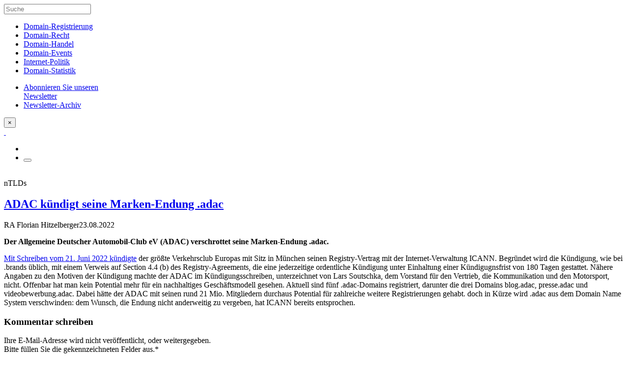

--- FILE ---
content_type: text/html; charset=UTF-8
request_url: https://domain-recht.de/domain-registrierung/neue-top-level-domains/ntlds-adac-kuendigt-seine-marken-endung-adac-68556.html
body_size: 11607
content:
<!doctype html><html class="no-js" lang="de"><head><meta charset="utf-8"><meta http-equiv="X-UA-Compatible" content="IE=edge"><meta name="viewport" content="width=device-width, initial-scale=1.0"><meta class="foundation-mq"><link rel="apple-touch-icon" sizes="57x57" href="/wp-content/themes/domainrecht-2016/assets/favicons/apple-touch-icon-57x57.png"><link rel="apple-touch-icon" sizes="60x60" href="/wp-content/themes/domainrecht-2016/assets/favicons/apple-touch-icon-60x60.png"><link rel="apple-touch-icon" sizes="72x72" href="/wp-content/themes/domainrecht-2016/assets/favicons/apple-touch-icon-72x72.png"><link rel="apple-touch-icon" sizes="76x76" href="/wp-content/themes/domainrecht-2016/assets/favicons/apple-touch-icon-76x76.png"><link rel="apple-touch-icon" sizes="114x114" href="/wp-content/themes/domainrecht-2016/assets/favicons/apple-touch-icon-114x114.png"><link rel="apple-touch-icon" sizes="120x120" href="/wp-content/themes/domainrecht-2016/assets/favicons/apple-touch-icon-120x120.png"><link rel="apple-touch-icon" sizes="144x144" href="/wp-content/themes/domainrecht-2016/assets/favicons/apple-touch-icon-144x144.png"><link rel="apple-touch-icon" sizes="152x152" href="/wp-content/themes/domainrecht-2016/assets/favicons/apple-touch-icon-152x152.png"><link rel="apple-touch-icon" sizes="180x180" href="/wp-content/themes/domainrecht-2016/assets/favicons/apple-touch-icon-180x180.png"><link rel="icon" type="image/png" href="/wp-content/themes/domainrecht-2016/assets/favicons/favicon-32x32.png" sizes="32x32"><link rel="icon" type="image/png" href="/wp-content/themes/domainrecht-2016/assets/favicons/favicon-194x194.png" sizes="194x194"><link rel="icon" type="image/png" href="/wp-content/themes/domainrecht-2016/assets/favicons/favicon-96x96.png" sizes="96x96"><link rel="icon" type="image/png" href="/wp-content/themes/domainrecht-2016/assets/favicons/android-chrome-192x192.png" sizes="192x192"><link rel="icon" type="image/png" href="/wp-content/themes/domainrecht-2016/assets/favicons/favicon-16x16.png" sizes="16x16"><link rel="manifest" href="/wp-content/themes/domainrecht-2016/assets/favicons/manifest.json"><link rel="mask-icon" href="/wp-content/themes/domainrecht-2016/assets/favicons/safari-pinned-tab.svg" color="#143e7e"><link rel="shortcut icon" href="/wp-content/themes/domainrecht-2016/assets/favicons/favicon.ico"><meta name="msapplication-TileColor" content="#143e7e"><meta name="msapplication-TileImage" content="/wp-content/themes/domainrecht-2016/assets/favicons/mstile-144x144.png"><meta name="msapplication-config" content="/wp-content/themes/domainrecht-2016/assets/favicons/browserconfig.xml"><meta name="theme-color" content="#ffffff"><link rel="pingback" href="https://domain-recht.de/xmlrpc.php"><script type="text/javascript">var WPAC={}; window.WPAC = WPAC; WPAC = WPAC;WPAC._Options={enable:true,debug:false,menuHelper:true,selectorCommentForm:"#commentform,.ast-commentform,.comment-form",selectorCommentsContainer:"#comments,.comments-wrapper,.comments-area,.wp-block-comments",selectorCommentList:".comment-list,.ast-comment-list,.wp-block-comment-template",selectorCommentPagingLinks:"#comments [class^='nav-'] a",selectorCommentLinks:"#comments a[href*=\"/comment-page-\"]",selectorRespondContainer:"#respond",selectorErrorContainer:"p:parent",selectorSubmitButton:"#submit",selectorTextarea:"#comment",selectorPostContainer:false,scrollSpeed:500,autoUpdateIdleTime:false,popupOverlayBackgroundColor:"#000000",popupOverlayBackgroundOpacity:false,popupBackgroundColorLoading:"#E7E9EB",popupTextColorLoading:"#424242",popupBackgroundColorSuccess:"#E1FAEA",popupTextColorSuccess:"#424242",popupBackgroundColorError:"#FCE6E2",popupTextColorError:"#424242",popupOpacity:100,popupOpacityTablet:85,popupOpacityMobile:85,popupCornerRadius:false,popupCornerRadiusTablet:5,popupCornerRadiusMobile:5,popupMarginTop:100,popupMarginTopTablet:10,popupMarginTopMobile:10,popupWidth:60,popupWidthTablet:45,popupWidthMobile:75,popupPadding:20,popupPaddingTablet:20,popupPaddingMobile:20,popupFadeIn:400,popupFadeOut:400,popupTimeout:3000,popupTextAlign:"center",popupVerticalAlign:"verticalStart",popupTextFontSize:"18px",popupTextFontSizeTablet:"20px",popupTextFontSizeMobile:"20px",popupZindex:10000,textPosted:"Your comment has been posted. Thank you!",textPostedUnapproved:"Kommentar wurde gespeichert und wartet auf  Moderation. Vielen Dank!",textReloadPage:"Reloading page. Please wait.",textPostComment:"Posting your comment. Please wait.",textRefreshComments:"Loading comments. Please wait.",textUnknownError:"Something went wrong, your comment has not been posted.",textErrorTypeComment:"Please type your comment text.",textErrorCommentsClosed:"Sorry, comments are closed for this item.",textErrorMustBeLoggedIn:"Sorry, you must be logged in to post a comment.",textErrorFillRequiredFields:"Please fill the required fields (name, email).",textErrorInvalidEmailAddress:"Please enter a valid email address.",textErrorPostTooQuickly:"You are posting comments too quickly. Please wait a minute and resubmit your comment.",textErrorDuplicateComment:"Doppelter Kommentar wurde entdeckt. Es sieht stark danach aus, dass du das schon einmal gepostet hast!",callbackOnBeforeSelectElements:false,callbackOnBeforeSubmitComment:false,callbackOnAfterPostComment:false,callbackOnBeforeUpdateComments:false,callbackOnAfterUpdateComments:false,commentPagesUrlRegex:false,disableUrlUpdate:false,disableScrollToAnchor:false,useUncompressedScripts:false,placeScriptsInFooter:true,optimizeAjaxResponse:true,baseUrl:false,disableCache:true,enableByQuery:false,lazyLoadEnabled:false,lazyLoadDisplay:"overlay",lazyLoadInlineDisplayLocation:"comments",lazyLoadInlineDisplayElement:"#comments",lazyLoadInlineLoadingType:"spinner",lazyLoadInlineSpinner:"LoadingGray1",lazyLoadInlineSpinnerLabelEnabled:true,lazyLoadInlineSpinnerContainerBackgroundColor:"#333333",lazyLoadInlineSpinnerContainerBackgroundColorOpacity:true,lazyLoadInlineSpinnerLabel:"Loading comments...",lazyLoadInlineSpinnerLabelColor:"#FFFFFF",lazyLoadInlineSpinnerIconColor:"#FFFFFF",lazyLoadInlineSpinnerLayoutType:"horizontal",lazyLoadInlineSpinnerLayoutAlignment:"left",lazyLoadInlineSpinnerLayoutRTL:false,lazyLoadTrigger:"domready",lazyLoadTriggerElement:false,lazyLoadInlineSpinnerSpeed:1.25,lazyLoadTriggerScrollOffset:false,lazyLoadPaginationEnabled:false,lazyLoadCommentsPerPage:30,lazyLoadUseThemePagination:true,lazyLoadPaginationStyle:"nextPrev",lazyLoadPaginationLocation:"bottom",lazyLoadingPaginationScrollToTop:true,lazyLoadInlineSpinnerLabelFontSizeDesktop:42,lazyLoadInlineSpinnerSizeDesktop:72,lazyLoadInlineSpinnerLabelLineHeightDesktop:54,lazyLoadInlineSpinnerContainerPaddingDesktop:35,lazyLoadInlineSpinnerGapDesktop:20,lazyLoadInlineSpinnerLabelFontSizeTablet:36,lazyLoadInlineSpinnerSizeTablet:65,lazyLoadInlineSpinnerLabelLineHeightTablet:42,lazyLoadInlineSpinnerContainerPaddingTablet:25,lazyLoadInlineSpinnerGapTablet:15,lazyLoadInlineSpinnerLabelFontSizeMobile:28,lazyLoadInlineSpinnerSizeMobile:48,lazyLoadInlineSpinnerLabelLineHeightMobile:34,lazyLoadInlineSpinnerContainerPaddingMobile:20,lazyLoadInlineSpinnerGapMobile:15,lazyLoadInlineSkeletonLoadingLabelEnabled:false,lazyLoadInlineSkeletonLoadingLabel:"Loading comments...",lazyLoadInlineSkeletonItemsShow:2,lazyLoadInlineSkeletonBackgroundColor:"#EEEEEE",lazyLoadInlineSkeletonHighlightColor:"#dedede",lazyLoadInlineSkeletonHeadingColor:"#333333",lazyLoadInlineSkeletonHeadingFontSize:24,lazyLoadInlineSkeletonHeadingLineHeight:1.5,lazyLoadInlineShortcode:false,lazyLoadInlineLoadingButtonLabel:"Load Comments",lazyLoadInlineLoadingButtonLabelLoading:"Loading Comments...",lazyLoadInlineButtonSpinner:"LoadingGray1",lazyLoadInlineButtonLabel:"Load Comments",lazyLoadInlineButtonLabelLoading:"Loading Comments...",lazyLoadInlineButtonAppearance:"solid",lazyLoadInlineButtonUseThemeStyles:true,lazyLoadInlineButtonBackgroundColor:"#333333",lazyLoadInlineButtonBackgroundColorHover:"#444444",lazyLoadInlineButtonTextColor:"#FFFFFF",lazyLoadInlineButtonTextColorHover:"#FFFFFF",lazyLoadInlineButtonBorderColor:"#333333",lazyLoadInlineButtonBorderColorHover:"#444444",lazyLoadInlineButtonBorderWidth:true,lazyLoadInlineButtonBorderRadius:5,lazyLoadInlineButtonPaddingTop:12,lazyLoadInlineButtonPaddingRight:24,lazyLoadInlineButtonPaddingBottom:12,lazyLoadInlineButtonPaddingLeft:24,lazyLoadInlineButtonFontSize:16,lazyLoadInlineButtonLineHeight:1.5,lazyLoadInlineButtonFontWeight:600,lazyLoadInlineButtonFontFamily:"inherit",lazyLoadInlineButtonAlign:"center",asyncLoadTrigger:"Viewport",firstTimeInstall:false,lazyLoadIntoElement:false,commentsEnabled:true,version:"3.1.2"};</script><meta name='robots' content='index, follow, max-image-preview:large, max-snippet:-1, max-video-preview:-1' /><style>img:is([sizes="auto" i],[sizes^="auto," i]){contain-intrinsic-size:3000px 1500px}</style><title>nTLDs - ADAC kündigt seine Marken-Endung .adac - domain-recht.de</title><link rel="canonical" href="https://domain-recht.de/domain-registrierung/neue-top-level-domains/ntlds-adac-kuendigt-seine-marken-endung-adac-68556.html" /><meta property="og:locale" content="de_DE" /><meta property="og:type" content="article" /><meta property="og:title" content="nTLDs - ADAC kündigt seine Marken-Endung .adac - domain-recht.de" /><meta property="og:description" content="Der Allgemeine Deutscher Automobil-Club eV (ADAC) verschrottet seine Marken-Endung .adac. Mit Schreiben vom 21. Juni 2022 kündigte der größte Verkehrsclub Europas mit Sitz in München seinen Registry-Vertrag mit der Internet-Verwaltung ICANN. Begründet wird die Kündigung, wie bei .brands üblich, mit einem Verweis auf Section 4.4 (b) des Registry-Agreements, die eine jederzeitige ordentliche Kündigung unter Einhaltung... Read more &raquo;" /><meta property="og:url" content="https://domain-recht.de/domain-registrierung/neue-top-level-domains/ntlds-adac-kuendigt-seine-marken-endung-adac-68556.html" /><meta property="og:site_name" content="domain-recht.de" /><meta property="article:published_time" content="2022-08-23T15:59:22+00:00" /><meta name="author" content="RA Florian Hitzelberger" /><meta name="twitter:card" content="summary_large_image" /><meta name="twitter:label1" content="Verfasst von" /><meta name="twitter:data1" content="RA Florian Hitzelberger" /><meta name="twitter:label2" content="Geschätzte Lesezeit" /><meta name="twitter:data2" content="1 Minute" /><script type="application/ld+json" class="yoast-schema-graph">{"@context":"https://schema.org","@graph":[{"@type":"WebPage","@id":"https://domain-recht.de/domain-registrierung/neue-top-level-domains/ntlds-adac-kuendigt-seine-marken-endung-adac-68556.html","url":"https://domain-recht.de/domain-registrierung/neue-top-level-domains/ntlds-adac-kuendigt-seine-marken-endung-adac-68556.html","name":"nTLDs - ADAC kündigt seine Marken-Endung .adac - domain-recht.de","isPartOf":{"@id":"https://domain-recht.de/#website"},"datePublished":"2022-08-23T15:59:22+00:00","author":{"@id":"https://domain-recht.de/#/schema/person/a78cffca20eb2cc6b69339e7dd53cc18"},"breadcrumb":{"@id":"https://domain-recht.de/domain-registrierung/neue-top-level-domains/ntlds-adac-kuendigt-seine-marken-endung-adac-68556.html#breadcrumb"},"inLanguage":"de","potentialAction":[{"@type":"ReadAction","target":["https://domain-recht.de/domain-registrierung/neue-top-level-domains/ntlds-adac-kuendigt-seine-marken-endung-adac-68556.html"]}]},{"@type":"BreadcrumbList","@id":"https://domain-recht.de/domain-registrierung/neue-top-level-domains/ntlds-adac-kuendigt-seine-marken-endung-adac-68556.html#breadcrumb","itemListElement":[{"@type":"ListItem","position":1,"name":"Startseite","item":"https://domain-recht.de/"},{"@type":"ListItem","position":2,"name":"nTLDs - ADAC kündigt seine Marken-Endung .adac"}]},{"@type":"WebSite","@id":"https://domain-recht.de/#website","url":"https://domain-recht.de/","name":"domain-recht.de","description":"domain-recht.de: Das Blog rund um Domainnamen","potentialAction":[{"@type":"SearchAction","target":{"@type":"EntryPoint","urlTemplate":"https://domain-recht.de/?s={search_term_string}"},"query-input":{"@type":"PropertyValueSpecification","valueRequired":true,"valueName":"search_term_string"}}],"inLanguage":"de"},{"@type":"Person","@id":"https://domain-recht.de/#/schema/person/a78cffca20eb2cc6b69339e7dd53cc18","name":"RA Florian Hitzelberger","url":"https://domain-recht.de/author/ra-florian-hitzelberger"}]}</script><link rel="alternate" type="application/rss+xml" title="domain-recht.de &raquo; Feed" href="https://domain-recht.de/feed" /><link rel="alternate" type="application/rss+xml" title="domain-recht.de &raquo; Kommentar-Feed" href="https://domain-recht.de/comments/feed" /><link rel="alternate" type="application/rss+xml" title="domain-recht.de &raquo; nTLDs - ADAC kündigt seine Marken-Endung .adac-Kommentar-Feed" href="https://domain-recht.de/domain-registrierung/neue-top-level-domains/ntlds-adac-kuendigt-seine-marken-endung-adac-68556.html/feed" /><style>:root{--wpac-popup-opacity:1;--wpac-popup-corner-radius:0px;--wpac-popup-margin-top:100px;--wpac-popup-width:60%;--wpac-popup-padding:20px;--wpac-popup-font-size:18px;--wpac-popup-line-height:1.2}@media screen and (max-width:1024px){.wpac-overlay{--wpac-popup-opacity:0.85;--wpac-popup-corner-radius:5px;--wpac-popup-margin-top:10px;--wpac-popup-width:45%;--wpac-popup-padding:20px;--wpac-popup-font-size:20px}}@media screen and (max-width:768px){.wpac-overlay{--wpac-popup-opacity:0.85;--wpac-popup-corner-radius:5px;--wpac-popup-margin-top:10px;--wpac-popup-width:75%;--wpac-popup-padding:20px;--wpac-popup-font-size:20px}}.wpac-overlay{display:none;opacity:var(--wpac-popup-opacity);border-radius:var(--wpac-popup-corner-radius);margin-top:var(--wpac-popup-margin-top);padding:var(--wpac-popup-padding) !important;font-size:var(--wpac-popup-font-size) !important;line-height:var(--wpac-popup-line-height);margin:0 auto}</style><link rel='stylesheet' id='wpac-frontend-css' href='https://domain-recht.de/wp-content/plugins/wp-ajaxify-comments/dist/wpac-frontend-css.css?ver=3.1.2' type='text/css' media='all' /><link rel='stylesheet' id='site-css-css' href='https://domain-recht.de/wp-content/themes/domainrecht-2016/assets/css/style.min.css?ver=6.8.3' type='text/css' media='all' /><script type="text/javascript" src="https://domain-recht.de/wp-includes/js/jquery/jquery.min.js?ver=3.7.1" id="jquery-core-js"></script><script type="text/javascript" src="https://domain-recht.de/wp-includes/js/jquery/jquery-migrate.min.js?ver=3.4.1" id="jquery-migrate-js"></script><script type="text/javascript" src="https://domain-recht.de/wp-content/plugins/ns-comment-validator/public/js/jquery.validate.min.js?ver=6.8.3" id="ns-comment-validator-public-script-js"></script><script type="text/javascript" src="https://domain-recht.de/wp-includes/js/tw-sack.min.js?ver=6.8.3" id="tw-sack-js"></script><script type="text/javascript" src="https://domain-recht.de/wp-content/themes/domainrecht-2016/assets/js/scr-to-top.min.js?ver=6.8.3" id="scr-to-top-js"></script><link rel='shortlink' href='https://domain-recht.de/?p=68556' /><link rel="alternate" title="oEmbed (JSON)" type="application/json+oembed" href="https://domain-recht.de/wp-json/oembed/1.0/embed?url=https%3A%2F%2Fdomain-recht.de%2Fdomain-registrierung%2Fneue-top-level-domains%2Fntlds-adac-kuendigt-seine-marken-endung-adac-68556.html" /><link rel="alternate" title="oEmbed (XML)" type="text/xml+oembed" href="https://domain-recht.de/wp-json/oembed/1.0/embed?url=https%3A%2F%2Fdomain-recht.de%2Fdomain-registrierung%2Fneue-top-level-domains%2Fntlds-adac-kuendigt-seine-marken-endung-adac-68556.html&#038;format=xml" /><style type="text/css">#commentform p.error,#commentform span.error,#commentform div.error,#commentform label.error{color:#FF0000;font-size:.9em;font-style:italic}</style></head><body class="wp-singular post-template-default single single-post postid-68556 single-format-standard wp-theme-domainrecht-2016 body ntlds-adac-kuendigt-seine-marken-endung-adac topic-domain-registrierung"><div class="slidepanel" id="menu-panel" data-toggler=".is-active"><form role="search" method="get" class="search-form" action="https://domain-recht.de/"><label><input type="search" class="search-field" maxlength="50" placeholder="Suche" value="" name="s" title="Suche" /></label></form><nav class="vertical menu" itemscope itemtype="http://schema.org/SiteNavigationElement"><ul id="menu-mainmenu" class="vertical menu" data-accordion-menu><li id="menu-item-64265" class="menu-item menu-item-type-taxonomy menu-item-object-category current-post-ancestor menu-item-64265"><a href="https://domain-recht.de/./domain-registrierung" itemprop="url">Domain-Registrierung</a></li><li id="menu-item-64267" class="menu-item menu-item-type-taxonomy menu-item-object-category menu-item-64267"><a href="https://domain-recht.de/./domain-recht" itemprop="url">Domain-Recht</a></li><li id="menu-item-62481" class="menu-item menu-item-type-taxonomy menu-item-object-category menu-item-62481"><a href="https://domain-recht.de/./domain-handel" itemprop="url">Domain-Handel</a></li><li id="menu-item-62483" class="menu-item menu-item-type-taxonomy menu-item-object-category menu-item-62483"><a href="https://domain-recht.de/./domain-events" itemprop="url">Domain-Events</a></li><li id="menu-item-64269" class="menu-item menu-item-type-taxonomy menu-item-object-category menu-item-64269"><a href="https://domain-recht.de/./internet-politik" itemprop="url">Internet-Politik</a></li><li id="menu-item-64511" class="menu-item menu-item-type-post_type menu-item-object-page menu-item-64511"><a href="https://domain-recht.de/domain-statistik" itemprop="url">Domain-Statistik</a></li></ul><ul class="vertical menu secondary"><li><a href="/newsletter-abonnieren" role="menuitem" itemprop="url">Abonnieren Sie unseren<br>Newsletter</a></li><li><a href="/newsletter-archiv" role="menuitem" itemprop="url">Newsletter-Archiv</a></li></ul></nav><button class="close-button" data-toggle="menu-panel" data-close aria-label="Layer schließen">&times;</button></div><header class="head-area"> <div class="top-bar" id="top-bar-menu"><div class="top-bar-left float-left"> <a class="logo" href="/" title="Domain-Recht" itemprop="url">&nbsp;</a></div><div class="top-bar-right float-right"><ul class="menu"><li><a data-toggle="layer-newsletter" class="icon-newsletter" title="Abonnieren Sie unseren Newsletter"></a></li><li><button class="menu-icon" type="button" data-toggle="menu-panel"></button></li></ul></div></div></header><div class="spacer">&nbsp;</div><div id="content"><div id="inner-content" class="row expanded"><div class="bg-full"><main id="main" class="large-7 medium-9 small-centered columns"><article id="post-68556" class="post-68556 post type-post status-publish format-standard hentry category-neue-top-level-domains"><header class="article-header"><div class="category-headline">nTLDs</div><h1 class="title" itemprop="headline"><a href="https://domain-recht.de/domain-registrierung/neue-top-level-domains/ntlds-adac-kuendigt-seine-marken-endung-adac-68556.html" rel="bookmark" title="nTLDs - ADAC kündigt seine Marken-Endung .adac">ADAC kündigt seine Marken-Endung .adac</a></h1><p class="byline"><span class="the_author" itemprop="author">RA Florian Hitzelberger</span><time itemprop="datePublished" datetime="2022-08-23T16:59:22+01:00">23.08.2022</time><time itemprop="dateModified" datetime=""></time></p></header> <section class="entry-content" itemprop="articleBody"><div itemprop="text"><p><strong>Der Allgemeine Deutscher Automobil-Club eV (ADAC) verschrottet seine Marken-Endung .adac.</strong> </p><p><a HREF="https://www.domain-recht.de/verweis/2808" TARGET="_BLANK">Mit Schreiben vom 21. Juni 2022 kündigte</A> der größte Verkehrsclub Europas mit Sitz in München seinen Registry-Vertrag mit der Internet-Verwaltung ICANN. Begründet wird die Kündigung, wie bei .brands üblich, mit einem Verweis auf Section 4.4 (b) des Registry-Agreements, die eine jederzeitige ordentliche Kündigung unter Einhaltung einer Kündigugnsfrist von 180 Tagen gestattet. Nähere Angaben zu den Motiven der Kündigung machte der ADAC im Kündigungsschreiben, unterzeichnet von Lars Soutschka, dem Vorstand für den Vertrieb, die Kommunikation und den Motorsport, nicht. Offenbar hat man kein Potential mehr für ein nachhaltiges Geschäftsmodell gesehen. Aktuell sind fünf .adac-Domains registriert, darunter die drei Domains blog.adac, presse.adac und videobewerbung.adac. Dabei hätte der ADAC mit seinen rund 21 Mio. Mitgliedern durchaus Potential für zahlreiche weitere Registrierungen gehabt. doch in Kürze wird .adac aus dem Domain Name System verschwinden: dem Wunsch, die Endung nicht anderweitig zu vergeben, hat ICANN bereits entsprochen.</p></div></section> <footer class="article-footer"><p class="tags"></p></footer> </article> </main> </div> <div class="row"><div class="large-7 medium-9 small-centered columns"><div id="comments" class="comments-area"><div id="respond" class="comment-respond"><h3 id="reply-title" class="comment-reply-title">Kommentar schreiben <small><a rel="nofollow" id="cancel-comment-reply-link" href="/domain-registrierung/neue-top-level-domains/ntlds-adac-kuendigt-seine-marken-endung-adac-68556.html#respond" style="display:none;">Antwort abbrechen</a></small></h3><form action="https://domain-recht.de/wp-comments-post.php" method="post" id="commentform" class="comment-form"><p class="comment-notes">Ihre E-Mail-Adresse wird nicht veröffentlicht, oder weitergegeben.<br>Bitte füllen Sie die gekennzeichneten Felder aus.<span class="required">*</span></p><p class="comment-form-comment"><label for="comment">Kommentar</label><textarea autocomplete="new-password"  id="d9d1ff4018"  name="d9d1ff4018"   placeholder="" cols="45" rows="8" aria-required="true"></textarea><textarea id="comment" aria-label="hp-comment" aria-hidden="true" name="comment" autocomplete="new-password" style="padding:0 !important;clip:rect(1px, 1px, 1px, 1px) !important;position:absolute !important;white-space:nowrap !important;height:1px !important;width:1px !important;overflow:hidden !important;" tabindex="-1"></textarea><script data-noptimize>document.getElementById("comment").setAttribute( "id", "a5d89543b2fdcc67ef719869f213f12e" );document.getElementById("d9d1ff4018").setAttribute( "id", "comment" );</script><input type="hidden" name="ab_init_time" value="1768645006" /></p><p class="comment-form-author"><label for="author">Name<span class="required">*</span></label><input id="author" placeholder="" required name="author" type="text" value="" size="30" /></p><p class="comment-form-email"><label for="email">E-Mail-Adresse<span class="required">*</span></label><input id="email" placeholder="" required name="email" type="email" value="" size="30" /></p><p class="comment-form-url"><label for="url">Website</label><input id="url" name="url" type="text" value="" size="30" /> </p><p class="comment-form-cookies-consent"><input id="wp-comment-cookies-consent" name="wp-comment-cookies-consent" type="checkbox" value="yes" /> <label for="wp-comment-cookies-consent">Meinen Namen, meine E-Mail-Adresse und meine Website in diesem Browser für die nächste Kommentierung speichern.</label></p><p class="form-submit"><input name="submit" type="submit" id="submit" class="button" value="Absenden" /> <input type='hidden' name='comment_post_ID' value='68556' id='comment_post_ID' /><input type='hidden' name='comment_parent' id='comment_parent' value='0' /></p><input type='hidden' name='build_id' value='comment-form-csrf-R7qmEdnBwWxZLGyQqP2+7yN/EH31xQYEWG/xsn/tpyA=' /><input type='hidden' name='wp_nonce' value='4463994176' /><input type='hidden' name='csrf_token' value='vLyRRkgmODF+AJe1u3r3T4ZAGE15jjjRPsCsYAr5ujY=' /></form></div> <script type="text/javascript">//<![CDATA[
if (typeof jQuery != 'undefined') {jQuery(document).ready(function($){jQuery('#commentform').validate({rules:{author:{required : true
},email:{required : true,email : true
},url:{url : false
},comment:{required : false,minlength : 10
}              },messages:{author:{required : 'Bitte geben Sie Ihren Namen ein'
},email:{required : 'Bitte geben Sie Ihre E-Mail-Adresse ein',email : 'Bitte überprüfen Sie das Eingabeformat'
},url:{url : 'Bitte überprüfen Sie das Eingabeformat'
},comment:{required : 'Bitte geben Sie Ihren Kommentar ein',minlength : jQuery.format('Mindestlänge {0} Zeichen.')
}              },errorClass : 'error',errorElement : 'label',submitHandler : function(form){form.submit();return false;}});});} //end if jQuery is not loaded
//]]></script> </div></div></div></div> <div class="row"><div class="related-posts large-7 medium-9 small-centered columns"><div class="h4 headline_current-articles">Aktuelle Artikel zum Thema „Neue Top-Level-Domains“</div><article id="post-70197" class="excerpt post-70197 post type-post status-publish format-standard hentry category-neue-top-level-domains"><header class="article-header"><div class="category-headline">nTLDs</div><h2 class="title"><a href="https://domain-recht.de/domain-registrierung/neue-top-level-domains/ntlds-eine-gemeinnuetzige-organisation-aus-belgien-will-sich-um-die-neue-endung-meow-bewerben-70197.html" rel="bookmark" title="nTLDs - Eine gemeinnützige Organisation aus Belgien will sich um die neue Endung .meow bewerben">Eine gemeinnützige Organisation aus Belgien will sich um die neue Endung .meow bewerben</a></h2><p class="byline"><span class="the_author">RA Florian Hitzelberger</span><span>14.01.2026</span></p></header> </article> <article id="post-70186" class="excerpt post-70186 post type-post status-publish format-standard hentry category-neue-top-level-domains"><header class="article-header"><div class="category-headline">nTLDs</div><h2 class="title"><a href="https://domain-recht.de/domain-registrierung/neue-top-level-domains/ntlds-ki-unternehmen-will-sich-auf-die-neue-endung-agent-bewerben-70186.html" rel="bookmark" title="nTLDs - KI Unternehmen will sich auf die neue Endung .agent bewerben">KI Unternehmen will sich auf die neue Endung .agent bewerben</a></h2><p class="byline"><span class="the_author">RA Florian Hitzelberger</span><span>22.12.2025</span></p></header> </article> <article id="post-70172" class="excerpt post-70172 post type-post status-publish format-standard hentry category-neue-top-level-domains tag-icann tag-interview"><header class="article-header"><div class="category-headline">nTLDs und das Bewerbungsverfahren</div><h2 class="title"><a href="https://domain-recht.de/domain-registrierung/neue-top-level-domains/ntlds-und-das-bewerbungsverfahren-exklusives-interview-mit-dem-domain-experten-peter-mueller-70172.html" rel="bookmark" title="nTLDs und das Bewerbungsverfahren - Exklusives Interview mit dem Domain-Experten Peter Müller">Exklusives Interview mit dem Domain-Experten Peter Müller</a></h2><p class="byline"><span class="the_author">RA Florian Hitzelberger</span><span>11.12.2025</span></p></header> </article> <article id="post-70168" class="excerpt post-70168 post type-post status-publish format-standard hentry category-neue-top-level-domains"><header class="article-header"><div class="category-headline">nTLDs</div><h2 class="title"><a href="https://domain-recht.de/domain-registrierung/neue-top-level-domains/ntlds-in-der-2-runde-2026-wird-die-string-contention-aufgrund-des-bieterverfahrens-zum-kostenrisiko-70168.html" rel="bookmark" title="nTLDs - In der 2. Runde 2026 wird die »String Contention« aufgrund des Bieterverfahrens zum Kostenrisiko">In der 2. Runde 2026 wird die »String Contention« aufgrund des Bieterverfahrens zum Kostenrisiko</a></h2><p class="byline"><span class="the_author">RA Daniel Dingeldey</span><span>05.12.2025</span></p></header> </article> <article id="post-70163" class="excerpt post-70163 post type-post status-publish format-standard hentry category-neue-top-level-domains"><header class="article-header"><div class="category-headline">nTLDs</div><h2 class="title"><a href="https://domain-recht.de/domain-registrierung/neue-top-level-domains/ntlds-niederlaendischer-fachverlag-kuendigt-seine-markenendung-wolterskluwer-70163.html" rel="bookmark" title="nTLDs - Niederländischer Fachverlag kündigt seine Markenendung .wolterskluwer">Niederländischer Fachverlag kündigt seine Markenendung .wolterskluwer</a></h2><p class="byline"><span class="the_author">RA Florian Hitzelberger</span><span>02.12.2025</span></p></header> </article> <article id="post-70158" class="excerpt post-70158 post type-post status-publish format-standard hentry category-neue-top-level-domains"><header class="article-header"><div class="category-headline">nTLDs</div><h2 class="title"><a href="https://domain-recht.de/domain-registrierung/neue-top-level-domains/ntlds-eine-beinahe-vollstaendige-faq-fuer-bewerber-um-markenendungen-in-der-kommenden-gtld-einfuehrungsrunde-70158.html" rel="bookmark" title="nTLDs - Eine beinahe vollständige FAQ für Bewerber um Markenendungen in der kommenden gTLD-Einführungsrunde">Eine beinahe vollständige FAQ für Bewerber um Markenendungen in der kommenden gTLD-Einführungsrunde</a></h2><p class="byline"><span class="the_author">RA Florian Hitzelberger</span><span>27.11.2025</span></p></header> </article> <article id="post-70154" class="excerpt post-70154 post type-post status-publish format-standard hentry category-neue-top-level-domains"><header class="article-header"><div class="category-headline">nTLDs</div><h2 class="title"><a href="https://domain-recht.de/domain-registrierung/neue-top-level-domains/ntlds-salesforce-inc-will-sich-voraussichtlich-im-april-2026-um-die-markenendung-salesforce-bewerben-70154.html" rel="bookmark" title="nTLDs - Salesforce Inc. will sich voraussichtlich im April 2026 um die Markenendung .salesforce bewerben">Salesforce Inc. will sich voraussichtlich im April 2026 um die Markenendung .salesforce bewerben</a></h2><p class="byline"><span class="the_author">RA Florian Hitzelberger</span><span>25.11.2025</span></p></header> </article> <article id="post-70148" class="excerpt post-70148 post type-post status-publish format-standard hentry category-neue-top-level-domains"><header class="article-header"><div class="category-headline">nTLDS</div><h2 class="title"><a href="https://domain-recht.de/domain-registrierung/neue-top-level-domains/ntlds-wertvolle-informationen-fuer-bewerber-der-2-tld-runde-auf-beyond-the-next-round-70148.html" rel="bookmark" title="nTLDS - Wertvolle Informationen für Bewerber der 2. TLD-Runde auf »Beyond The Next Round«">Wertvolle Informationen für Bewerber der 2. TLD-Runde auf »Beyond The Next Round«</a></h2><p class="byline"><span class="the_author">RA Daniel Dingeldey</span><span>21.11.2025</span></p></header> </article> <article id="post-70142" class="excerpt post-70142 post type-post status-publish format-standard hentry category-neue-top-level-domains"><header class="article-header"><div class="category-headline">nTLDs</div><h2 class="title"><a href="https://domain-recht.de/domain-registrierung/neue-top-level-domains/ntlds-die-web3-unternehmung-0g-foundation-will-sich-um-eine-neue-endung-robot-bewerben-70142.html" rel="bookmark" title="nTLDs - Die Web3-Unternehmung 0G Foundation will sich um eine neue Endung .robot bewerben">Die Web3-Unternehmung 0G Foundation will sich um eine neue Endung .robot bewerben</a></h2><p class="byline"><span class="the_author">RA Florian Hitzelberger</span><span>18.11.2025</span></p></header> </article> <article id="post-70137" class="excerpt post-70137 post type-post status-publish format-standard hentry category-neue-top-level-domains"><header class="article-header"><div class="category-headline">nTLDs</div><h2 class="title"><a href="https://domain-recht.de/domain-registrierung/neue-top-level-domains/ntlds-icann-verabschiedete-am-30-10-2025-das-bewerberhandbuch-fuer-das-new-gtld-program-next-round-70137.html" rel="bookmark" title="nTLDs - ICANN verabschiedete am 30.10.2025 das Bewerberhandbuch für das »New gTLD Program: Next Round«">ICANN verabschiedete am 30.10.2025 das Bewerberhandbuch für das »New gTLD Program: Next Round«</a></h2><p class="byline"><span class="the_author">RA Daniel Dingeldey</span><span>13.11.2025</span></p></header> </article> </div></div> </div>  <div class="full reveal" id="layer-newsletter" data-reveal data-animation-in="scale-in-up" data-animation-out="scale-out-down"> <div class="row"> <div class="large-7 medium-9 small-centered columns"> <section style="margin-bottom: 100px;"> <div class="h2">Abonnieren Sie unseren Newsletter</div> <p>Der Domain-Newsletter von domain-recht.de ist der deutschsprachige Newsletter rund um das Thema "Internet-Domains". Unser Redeaktionsteam informiert Sie regelmäßig donnerstags über Neuigkeiten aus den Bereichen Domain-Registrierung, Domain-Handel, Domain-Recht, Domain-Events und Internetpolitik.</p> <script type="text/javascript" src="/wp-content/themes/domainrecht-2016/assets/js/newsletterRegistrations.js"></script> <form action="" method="POST" id="nlform"> <input onpaste="restrict(this);" onkeypress="restrict(this);" onkeyup="restrict(this);" type="text" value="Ihr Name" id="nluser" name="nluser" class="input i1" maxlength="60" onblur="if (this.value=='') this.value='Ihr Name'" onfocus="if (this.value=='Ihr Name') this.value='';" /> <input type="text" value="E-Mail Adresse" id="nlmail" name="nlmail" class="input i2" maxlength="60" onblur="if (this.value=='') this.value='E-Mail Adresse'" onfocus="if (this.value=='E-Mail Adresse') this.value='';" /> <p class="small">Mit Bestellung des Domain-Recht Newsletter willigen Sie darin ein, dass wir Ihre Daten (Name und E-Mail-Adresse) zum Zweck des Newsletterversandes in unseren Account bei der Optimizly GmbH (vormals Episerver GmbH), Wallstraße 16, 10179 Berlin übertragen. Rechtsgrundlage dieser Übermittlung ist Artikel 6 Absatz 1 Buchstabe a) der Europäischen Datenschutzgrundverordnung (DSGVO). Sie können Ihre Einwilligung jederzeit widerrufen, indem Sie am Ende jedes Domain-Recht Newsletters auf den entsprechenden Link unter <i>"Newsletter abbestellen? Bitte einfach hier klicken:"</i> klicken.</p> <input type="submit" class="button" value="Los" onClick="newsletterRegistration(); return false;" onDblClick="newsletterRegistration(); return false;" /> </form> <div id="nl_registration_response" class="nl-message"></div> </section> <button class="close-button" data-close aria-label="Layer schließen" type="button"> <span aria-hidden="true">&times;</span> </button> </div>  </div>  </div><footer class="footer" role="contentinfo"> <hr> <div class="inner-footer" class="row"> <div class="large-6 small-12 columns"> <p><strong>domain-recht.de</strong> ist mit 8.898 Artikeln das größte deutschsprachige Blog rund um das Thema Internet-Domains. Unser Redaktionsteam informiert Sie regelmäßig über Neuigkeiten aus den Bereichen Domainregistrierung, Domainhandel, Domainrecht, Domain-Events und Internetpolitik.</p> </div> <div class="large-2 large-offset-1 small-6 columns"> <nav role="navigation"> <ul id="menu-footermenu" class="footer-menu"><li id="menu-item-62499" class="menu-item menu-item-type-custom menu-item-object-custom menu-item-62499"><a href="http://www.domain-recht.com" itemprop="url">Startseite</a></li><li id="menu-item-65172" class="menu-item menu-item-type-post_type menu-item-object-page menu-item-65172"><a href="https://domain-recht.de/ueber-uns" itemprop="url">Über uns</a></li><li id="menu-item-64396" class="menu-item menu-item-type-post_type menu-item-object-page menu-item-64396"><a href="https://domain-recht.de/domain-recht/faq" itemprop="url">FAQ</a></li><li id="menu-item-62613" class="menu-item menu-item-type-taxonomy menu-item-object-category menu-item-62613"><a href="https://domain-recht.de/./newsletter-archiv" itemprop="url">Newsletter-Archiv</a></li><li id="menu-item-64505" class="menu-item menu-item-type-post_type menu-item-object-page menu-item-64505"><a href="https://domain-recht.de/datenschutzhinweise" itemprop="url">Datenschutzhinweise</a></li><li id="menu-item-64397" class="menu-item menu-item-type-post_type menu-item-object-page menu-item-64397"><a href="https://domain-recht.de/impressum" itemprop="url">Impressum</a></li></ul> </nav> </div> <div class="large-2 large-offset-1 small-6 columns"> <nav role="navigation"> <ul id="menu-socialmenu" class="footer-menu"><li id="menu-item-64506" class="menu-item menu-item-type-custom menu-item-object-custom menu-item-64506"><a href="https://facebook.com/uniteddomains" itemprop="url">facebook</a></li><li id="menu-item-64507" class="menu-item menu-item-type-custom menu-item-object-custom menu-item-64507"><a href="https://twitter.com/#!/domainrechtde" itemprop="url">twitter</a></li><li id="menu-item-64508" class="menu-item menu-item-type-custom menu-item-object-custom menu-item-64508"><a href="http://www.domain-recht.de/feed/" itemprop="url">rss</a></li></ul> </nav> </div> <div class="large-12 medium-12 columns"> <p class="source-org copyright">&copy; 2026 <a href="https://www.united-domains.de/" title="united-domains" target="_blank">united-domains</a> GmbH</p> </div> </div> </footer> <script type="speculationrules">{"prefetch":[{"source":"document","where":{"and":[{"href_matches":"\/*"},{"not":{"href_matches":["\/wp-*.php","\/wp-admin\/*","\/wp-content\/uploads\/*","\/wp-content\/*","\/wp-content\/plugins\/*","\/wp-content\/themes\/domainrecht-2016\/*","\/*\\?(.+)"]}},{"not":{"selector_matches":"a[rel~=\"nofollow\"]"}},{"not":{"selector_matches":".no-prefetch, .no-prefetch a"}}]},"eagerness":"conservative"}]}</script><script type="text/javascript" id="wdt-custom-avada-js-js-extra">
var wdt_ajax_object = {"ajaxurl":"https:\/\/domain-recht.de\/wp-admin\/admin-ajax.php"};
</script><script type="text/javascript" src="https://domain-recht.de/wp-content/plugins/wpdatatables/integrations/starter/page-builders/avada/assets/js/wdt-custom-avada-js.js?ver=7.3.1" id="wdt-custom-avada-js-js"></script><script type="text/javascript" id="wpAjaxifyComments-js-extra">
var WPACCallbacks = {"beforeSelectElements":"","beforeUpdateComments":"","afterUpdateComments":"","beforeSubmitComment":"","afterPostComment":""};
</script><script type="text/javascript" src="https://domain-recht.de/wp-content/plugins/wp-ajaxify-comments/dist/wpac-frontend-js.js?ver=85730d8d8b77c048ca19" id="wpAjaxifyComments-js"></script><script type="text/javascript" src="https://domain-recht.de/wp-content/themes/domainrecht-2016/assets/js/what-input.min.js?ver=6.8.3" id="what-input-js"></script><script type="text/javascript" src="https://domain-recht.de/wp-content/themes/domainrecht-2016/assets/js/foundation.min.js?ver=6.2" id="foundation-js-js"></script><script type="text/javascript" src="https://domain-recht.de/wp-content/themes/domainrecht-2016/assets/js/scripts.min.js?ver=6.8.3" id="site-js-js"></script><script type="text/javascript" src="https://domain-recht.de/wp-includes/js/comment-reply.min.js?ver=6.8.3" id="comment-reply-js" async="async" data-wp-strategy="async"></script><a href="#0" class="scr-top">Top</a><!--<script type="text/javascript">var gaProperty = 'UA-217416-1';var disableStr = 'ga-disable-' + gaProperty;if (document.cookie.indexOf(disableStr + '=true') > -1) {window[disableStr] = true;}function gaOptout() {document.cookie = disableStr + '=true; expires=Thu, 31 Dec 2099 23:59:59 UTC; path=/';window[disableStr] = true;alert('Das Tracking durch Google Analytics wurde in Ihrem Browser für diese Website deaktiviert.');}</script><!--<script type="text/javascript">// <![CDATA[
var _gaq = _gaq || [];_gaq.push(['_setAccount', 'UA-217416-1']);_gaq.push(['_gat._anonymizeIp']);_gaq.push(['_trackPageview']);(function() {var ga = document.createElement('script'); ga.type = 'text/javascript'; ga.async = true;ga.src = ('https:' == document.location.protocol ? 'https://ssl' : 'http://www') + '.google-analytics.com/ga.js';
var s = document.getElementsByTagName('script')[0]; s.parentNode.insertBefore(ga, s);})();// ]]></script></body></html> 